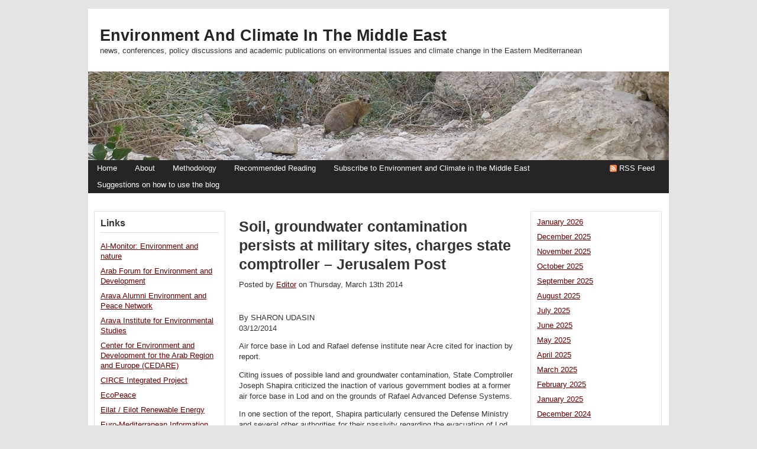

--- FILE ---
content_type: text/html; charset=UTF-8
request_url: https://mideastenvironment.apps01.yorku.ca/2014/03/soil-groundwater-contamination-persists-at-military-sites-charges-state-comptroller-jerusalem-post/
body_size: 12580
content:
<!DOCTYPE html PUBLIC "-//W3C//DTD XHTML 1.0 Transitional//EN" "http://www.w3.org/TR/xhtml1/DTD/xhtml1-transitional.dtd">
<html xmlns="http://www.w3.org/1999/xhtml">

<head>
<meta http-equiv="Content-Type" content="text/html; charset=UTF-8" />

<title>
Environment and Climate in the Middle East -   Soil, groundwater contamination persists at military sites, charges state comptroller &#8211; Jerusalem Post</title>

<link rel="stylesheet" href="https://mideastenvironment.apps01.yorku.ca/wp-content/themes/wpmu-dixi/style.css" type="text/css" media="screen" />
<link rel="stylesheet" href="https://mideastenvironment.apps01.yorku.ca/wp-content/themes/wpmu-dixi/global.css" type="text/css" media="screen" />

<!-- wp 2.8 comment style -->
<link rel="stylesheet" href="https://mideastenvironment.apps01.yorku.ca/wp-content/themes/wpmu-dixi/wp-comments.css" type="text/css" media="screen" />

<link rel="stylesheet" href="https://mideastenvironment.apps01.yorku.ca/wp-content/themes/wpmu-dixi/fonts.php" type="text/css" media="screen" />

<link rel="alternate" type="application/rss+xml" title="RSS 2.0" href="https://mideastenvironment.apps01.yorku.ca/feed/" />
<link rel="alternate" type="text/xml" title="RSS .92" href="https://mideastenvironment.apps01.yorku.ca/feed/rss/" />
<link rel="alternate" type="application/atom+xml" title="Atom 0.3" href="https://mideastenvironment.apps01.yorku.ca/feed/atom/" />
<link rel="pingback" href="https://mideastenvironment.apps01.yorku.ca/xmlrpc.php" />
<link rel="icon" href="https://mideastenvironment.apps01.yorku.ca/wp-content/themes/wpmu-dixi/favicon.ico" type="images/x-icon" />

<script src="https://mideastenvironment.apps01.yorku.ca/wp-content/themes/wpmu-dixi/js/drop_down.js" type="text/javascript"></script>
<script src="https://mideastenvironment.apps01.yorku.ca/wp-content/themes/wpmu-dixi/js/tabber.js" type="text/javascript"></script>

<meta name='robots' content='max-image-preview:large' />
<script type="text/javascript">
window._wpemojiSettings = {"baseUrl":"https:\/\/s.w.org\/images\/core\/emoji\/14.0.0\/72x72\/","ext":".png","svgUrl":"https:\/\/s.w.org\/images\/core\/emoji\/14.0.0\/svg\/","svgExt":".svg","source":{"concatemoji":"https:\/\/mideastenvironment.apps01.yorku.ca\/wp-includes\/js\/wp-emoji-release.min.js?ver=6.1.9"}};
/*! This file is auto-generated */
!function(e,a,t){var n,r,o,i=a.createElement("canvas"),p=i.getContext&&i.getContext("2d");function s(e,t){var a=String.fromCharCode,e=(p.clearRect(0,0,i.width,i.height),p.fillText(a.apply(this,e),0,0),i.toDataURL());return p.clearRect(0,0,i.width,i.height),p.fillText(a.apply(this,t),0,0),e===i.toDataURL()}function c(e){var t=a.createElement("script");t.src=e,t.defer=t.type="text/javascript",a.getElementsByTagName("head")[0].appendChild(t)}for(o=Array("flag","emoji"),t.supports={everything:!0,everythingExceptFlag:!0},r=0;r<o.length;r++)t.supports[o[r]]=function(e){if(p&&p.fillText)switch(p.textBaseline="top",p.font="600 32px Arial",e){case"flag":return s([127987,65039,8205,9895,65039],[127987,65039,8203,9895,65039])?!1:!s([55356,56826,55356,56819],[55356,56826,8203,55356,56819])&&!s([55356,57332,56128,56423,56128,56418,56128,56421,56128,56430,56128,56423,56128,56447],[55356,57332,8203,56128,56423,8203,56128,56418,8203,56128,56421,8203,56128,56430,8203,56128,56423,8203,56128,56447]);case"emoji":return!s([129777,127995,8205,129778,127999],[129777,127995,8203,129778,127999])}return!1}(o[r]),t.supports.everything=t.supports.everything&&t.supports[o[r]],"flag"!==o[r]&&(t.supports.everythingExceptFlag=t.supports.everythingExceptFlag&&t.supports[o[r]]);t.supports.everythingExceptFlag=t.supports.everythingExceptFlag&&!t.supports.flag,t.DOMReady=!1,t.readyCallback=function(){t.DOMReady=!0},t.supports.everything||(n=function(){t.readyCallback()},a.addEventListener?(a.addEventListener("DOMContentLoaded",n,!1),e.addEventListener("load",n,!1)):(e.attachEvent("onload",n),a.attachEvent("onreadystatechange",function(){"complete"===a.readyState&&t.readyCallback()})),(e=t.source||{}).concatemoji?c(e.concatemoji):e.wpemoji&&e.twemoji&&(c(e.twemoji),c(e.wpemoji)))}(window,document,window._wpemojiSettings);
</script>
<style type="text/css">
img.wp-smiley,
img.emoji {
	display: inline !important;
	border: none !important;
	box-shadow: none !important;
	height: 1em !important;
	width: 1em !important;
	margin: 0 0.07em !important;
	vertical-align: -0.1em !important;
	background: none !important;
	padding: 0 !important;
}
</style>
	<link rel='stylesheet' id='validate-engine-css-css' href='https://mideastenvironment.apps01.yorku.ca/wp-content/plugins/wysija-newsletters/css/validationEngine.jquery.css?ver=2.22' type='text/css' media='all' />
<link rel='stylesheet' id='wp-block-library-css' href='https://mideastenvironment.apps01.yorku.ca/wp-includes/css/dist/block-library/style.min.css?ver=6.1.9' type='text/css' media='all' />
<link rel='stylesheet' id='classic-theme-styles-css' href='https://mideastenvironment.apps01.yorku.ca/wp-includes/css/classic-themes.min.css?ver=1' type='text/css' media='all' />
<style id='global-styles-inline-css' type='text/css'>
body{--wp--preset--color--black: #000000;--wp--preset--color--cyan-bluish-gray: #abb8c3;--wp--preset--color--white: #ffffff;--wp--preset--color--pale-pink: #f78da7;--wp--preset--color--vivid-red: #cf2e2e;--wp--preset--color--luminous-vivid-orange: #ff6900;--wp--preset--color--luminous-vivid-amber: #fcb900;--wp--preset--color--light-green-cyan: #7bdcb5;--wp--preset--color--vivid-green-cyan: #00d084;--wp--preset--color--pale-cyan-blue: #8ed1fc;--wp--preset--color--vivid-cyan-blue: #0693e3;--wp--preset--color--vivid-purple: #9b51e0;--wp--preset--gradient--vivid-cyan-blue-to-vivid-purple: linear-gradient(135deg,rgba(6,147,227,1) 0%,rgb(155,81,224) 100%);--wp--preset--gradient--light-green-cyan-to-vivid-green-cyan: linear-gradient(135deg,rgb(122,220,180) 0%,rgb(0,208,130) 100%);--wp--preset--gradient--luminous-vivid-amber-to-luminous-vivid-orange: linear-gradient(135deg,rgba(252,185,0,1) 0%,rgba(255,105,0,1) 100%);--wp--preset--gradient--luminous-vivid-orange-to-vivid-red: linear-gradient(135deg,rgba(255,105,0,1) 0%,rgb(207,46,46) 100%);--wp--preset--gradient--very-light-gray-to-cyan-bluish-gray: linear-gradient(135deg,rgb(238,238,238) 0%,rgb(169,184,195) 100%);--wp--preset--gradient--cool-to-warm-spectrum: linear-gradient(135deg,rgb(74,234,220) 0%,rgb(151,120,209) 20%,rgb(207,42,186) 40%,rgb(238,44,130) 60%,rgb(251,105,98) 80%,rgb(254,248,76) 100%);--wp--preset--gradient--blush-light-purple: linear-gradient(135deg,rgb(255,206,236) 0%,rgb(152,150,240) 100%);--wp--preset--gradient--blush-bordeaux: linear-gradient(135deg,rgb(254,205,165) 0%,rgb(254,45,45) 50%,rgb(107,0,62) 100%);--wp--preset--gradient--luminous-dusk: linear-gradient(135deg,rgb(255,203,112) 0%,rgb(199,81,192) 50%,rgb(65,88,208) 100%);--wp--preset--gradient--pale-ocean: linear-gradient(135deg,rgb(255,245,203) 0%,rgb(182,227,212) 50%,rgb(51,167,181) 100%);--wp--preset--gradient--electric-grass: linear-gradient(135deg,rgb(202,248,128) 0%,rgb(113,206,126) 100%);--wp--preset--gradient--midnight: linear-gradient(135deg,rgb(2,3,129) 0%,rgb(40,116,252) 100%);--wp--preset--duotone--dark-grayscale: url('#wp-duotone-dark-grayscale');--wp--preset--duotone--grayscale: url('#wp-duotone-grayscale');--wp--preset--duotone--purple-yellow: url('#wp-duotone-purple-yellow');--wp--preset--duotone--blue-red: url('#wp-duotone-blue-red');--wp--preset--duotone--midnight: url('#wp-duotone-midnight');--wp--preset--duotone--magenta-yellow: url('#wp-duotone-magenta-yellow');--wp--preset--duotone--purple-green: url('#wp-duotone-purple-green');--wp--preset--duotone--blue-orange: url('#wp-duotone-blue-orange');--wp--preset--font-size--small: 13px;--wp--preset--font-size--medium: 20px;--wp--preset--font-size--large: 36px;--wp--preset--font-size--x-large: 42px;--wp--preset--spacing--20: 0.44rem;--wp--preset--spacing--30: 0.67rem;--wp--preset--spacing--40: 1rem;--wp--preset--spacing--50: 1.5rem;--wp--preset--spacing--60: 2.25rem;--wp--preset--spacing--70: 3.38rem;--wp--preset--spacing--80: 5.06rem;}:where(.is-layout-flex){gap: 0.5em;}body .is-layout-flow > .alignleft{float: left;margin-inline-start: 0;margin-inline-end: 2em;}body .is-layout-flow > .alignright{float: right;margin-inline-start: 2em;margin-inline-end: 0;}body .is-layout-flow > .aligncenter{margin-left: auto !important;margin-right: auto !important;}body .is-layout-constrained > .alignleft{float: left;margin-inline-start: 0;margin-inline-end: 2em;}body .is-layout-constrained > .alignright{float: right;margin-inline-start: 2em;margin-inline-end: 0;}body .is-layout-constrained > .aligncenter{margin-left: auto !important;margin-right: auto !important;}body .is-layout-constrained > :where(:not(.alignleft):not(.alignright):not(.alignfull)){max-width: var(--wp--style--global--content-size);margin-left: auto !important;margin-right: auto !important;}body .is-layout-constrained > .alignwide{max-width: var(--wp--style--global--wide-size);}body .is-layout-flex{display: flex;}body .is-layout-flex{flex-wrap: wrap;align-items: center;}body .is-layout-flex > *{margin: 0;}:where(.wp-block-columns.is-layout-flex){gap: 2em;}.has-black-color{color: var(--wp--preset--color--black) !important;}.has-cyan-bluish-gray-color{color: var(--wp--preset--color--cyan-bluish-gray) !important;}.has-white-color{color: var(--wp--preset--color--white) !important;}.has-pale-pink-color{color: var(--wp--preset--color--pale-pink) !important;}.has-vivid-red-color{color: var(--wp--preset--color--vivid-red) !important;}.has-luminous-vivid-orange-color{color: var(--wp--preset--color--luminous-vivid-orange) !important;}.has-luminous-vivid-amber-color{color: var(--wp--preset--color--luminous-vivid-amber) !important;}.has-light-green-cyan-color{color: var(--wp--preset--color--light-green-cyan) !important;}.has-vivid-green-cyan-color{color: var(--wp--preset--color--vivid-green-cyan) !important;}.has-pale-cyan-blue-color{color: var(--wp--preset--color--pale-cyan-blue) !important;}.has-vivid-cyan-blue-color{color: var(--wp--preset--color--vivid-cyan-blue) !important;}.has-vivid-purple-color{color: var(--wp--preset--color--vivid-purple) !important;}.has-black-background-color{background-color: var(--wp--preset--color--black) !important;}.has-cyan-bluish-gray-background-color{background-color: var(--wp--preset--color--cyan-bluish-gray) !important;}.has-white-background-color{background-color: var(--wp--preset--color--white) !important;}.has-pale-pink-background-color{background-color: var(--wp--preset--color--pale-pink) !important;}.has-vivid-red-background-color{background-color: var(--wp--preset--color--vivid-red) !important;}.has-luminous-vivid-orange-background-color{background-color: var(--wp--preset--color--luminous-vivid-orange) !important;}.has-luminous-vivid-amber-background-color{background-color: var(--wp--preset--color--luminous-vivid-amber) !important;}.has-light-green-cyan-background-color{background-color: var(--wp--preset--color--light-green-cyan) !important;}.has-vivid-green-cyan-background-color{background-color: var(--wp--preset--color--vivid-green-cyan) !important;}.has-pale-cyan-blue-background-color{background-color: var(--wp--preset--color--pale-cyan-blue) !important;}.has-vivid-cyan-blue-background-color{background-color: var(--wp--preset--color--vivid-cyan-blue) !important;}.has-vivid-purple-background-color{background-color: var(--wp--preset--color--vivid-purple) !important;}.has-black-border-color{border-color: var(--wp--preset--color--black) !important;}.has-cyan-bluish-gray-border-color{border-color: var(--wp--preset--color--cyan-bluish-gray) !important;}.has-white-border-color{border-color: var(--wp--preset--color--white) !important;}.has-pale-pink-border-color{border-color: var(--wp--preset--color--pale-pink) !important;}.has-vivid-red-border-color{border-color: var(--wp--preset--color--vivid-red) !important;}.has-luminous-vivid-orange-border-color{border-color: var(--wp--preset--color--luminous-vivid-orange) !important;}.has-luminous-vivid-amber-border-color{border-color: var(--wp--preset--color--luminous-vivid-amber) !important;}.has-light-green-cyan-border-color{border-color: var(--wp--preset--color--light-green-cyan) !important;}.has-vivid-green-cyan-border-color{border-color: var(--wp--preset--color--vivid-green-cyan) !important;}.has-pale-cyan-blue-border-color{border-color: var(--wp--preset--color--pale-cyan-blue) !important;}.has-vivid-cyan-blue-border-color{border-color: var(--wp--preset--color--vivid-cyan-blue) !important;}.has-vivid-purple-border-color{border-color: var(--wp--preset--color--vivid-purple) !important;}.has-vivid-cyan-blue-to-vivid-purple-gradient-background{background: var(--wp--preset--gradient--vivid-cyan-blue-to-vivid-purple) !important;}.has-light-green-cyan-to-vivid-green-cyan-gradient-background{background: var(--wp--preset--gradient--light-green-cyan-to-vivid-green-cyan) !important;}.has-luminous-vivid-amber-to-luminous-vivid-orange-gradient-background{background: var(--wp--preset--gradient--luminous-vivid-amber-to-luminous-vivid-orange) !important;}.has-luminous-vivid-orange-to-vivid-red-gradient-background{background: var(--wp--preset--gradient--luminous-vivid-orange-to-vivid-red) !important;}.has-very-light-gray-to-cyan-bluish-gray-gradient-background{background: var(--wp--preset--gradient--very-light-gray-to-cyan-bluish-gray) !important;}.has-cool-to-warm-spectrum-gradient-background{background: var(--wp--preset--gradient--cool-to-warm-spectrum) !important;}.has-blush-light-purple-gradient-background{background: var(--wp--preset--gradient--blush-light-purple) !important;}.has-blush-bordeaux-gradient-background{background: var(--wp--preset--gradient--blush-bordeaux) !important;}.has-luminous-dusk-gradient-background{background: var(--wp--preset--gradient--luminous-dusk) !important;}.has-pale-ocean-gradient-background{background: var(--wp--preset--gradient--pale-ocean) !important;}.has-electric-grass-gradient-background{background: var(--wp--preset--gradient--electric-grass) !important;}.has-midnight-gradient-background{background: var(--wp--preset--gradient--midnight) !important;}.has-small-font-size{font-size: var(--wp--preset--font-size--small) !important;}.has-medium-font-size{font-size: var(--wp--preset--font-size--medium) !important;}.has-large-font-size{font-size: var(--wp--preset--font-size--large) !important;}.has-x-large-font-size{font-size: var(--wp--preset--font-size--x-large) !important;}
.wp-block-navigation a:where(:not(.wp-element-button)){color: inherit;}
:where(.wp-block-columns.is-layout-flex){gap: 2em;}
.wp-block-pullquote{font-size: 1.5em;line-height: 1.6;}
</style>
<link rel="https://api.w.org/" href="https://mideastenvironment.apps01.yorku.ca/wp-json/" /><link rel="alternate" type="application/json" href="https://mideastenvironment.apps01.yorku.ca/wp-json/wp/v2/posts/8113" /><link rel="EditURI" type="application/rsd+xml" title="RSD" href="https://mideastenvironment.apps01.yorku.ca/xmlrpc.php?rsd" />
<link rel="wlwmanifest" type="application/wlwmanifest+xml" href="https://mideastenvironment.apps01.yorku.ca/wp-includes/wlwmanifest.xml" />
<link rel="canonical" href="https://mideastenvironment.apps01.yorku.ca/2014/03/soil-groundwater-contamination-persists-at-military-sites-charges-state-comptroller-jerusalem-post/" />
<link rel='shortlink' href='https://mideastenvironment.apps01.yorku.ca/?p=8113' />
<link rel="alternate" type="application/json+oembed" href="https://mideastenvironment.apps01.yorku.ca/wp-json/oembed/1.0/embed?url=https%3A%2F%2Fmideastenvironment.apps01.yorku.ca%2F2014%2F03%2Fsoil-groundwater-contamination-persists-at-military-sites-charges-state-comptroller-jerusalem-post%2F" />
<link rel="alternate" type="text/xml+oembed" href="https://mideastenvironment.apps01.yorku.ca/wp-json/oembed/1.0/embed?url=https%3A%2F%2Fmideastenvironment.apps01.yorku.ca%2F2014%2F03%2Fsoil-groundwater-contamination-persists-at-military-sites-charges-state-comptroller-jerusalem-post%2F&#038;format=xml" />
		<style type="text/css" id="wp-custom-css">
			.sfw-commentlist {
    clear: both !important;
    list-style-image: none;
    list-style-p				osition: outside;
    list-style-type: none;
    margin-bottom: 0;
    margin-left: auto;
    margin-right: auto;
    margin-top: 0;
    width: 68.9%;
}		</style>
		
</head>

<body>
<div id="wrapper">
<div id="container">



<div id="top-header">
<h1><a href="http://mideastenvironment.apps01.yorku.ca">Environment and Climate in the Middle East</a></h1>
<p>news, conferences, policy discussions and academic publications on environmental issues and climate change in the Eastern Mediterranean</p>
</div>
<div id="custom-img-header"><img src="https://mideastenvironment.apps01.yorku.ca/wp-content/uploads/2010/03/cropped-DSCN1046.jpg" alt="Environment and Climate in the Middle East" /></div>


<div id="navigation">
<ul id="nav">
<li><a href="https://mideastenvironment.apps01.yorku.ca" title="Home">Home</a></li>
<li class="page_item page-item-2 page_item_has_children"><a href="https://mideastenvironment.apps01.yorku.ca/about/">About</a>
<ul class='children'>
	<li class="page_item page-item-81"><a href="https://mideastenvironment.apps01.yorku.ca/about/contact-us/">Contact Us</a></li>
	<li class="page_item page-item-102"><a href="https://mideastenvironment.apps01.yorku.ca/about/how-this-blog-came-to-be/">How this blog came to be</a></li>
	<li class="page_item page-item-137"><a href="https://mideastenvironment.apps01.yorku.ca/about/the-mideastenvironet-listserve/">the MIDEASTENVIRONET listserve</a></li>
</ul>
</li>
<li class="page_item page-item-62"><a href="https://mideastenvironment.apps01.yorku.ca/methodology/">Methodology</a></li>
<li class="page_item page-item-59 page_item_has_children"><a href="https://mideastenvironment.apps01.yorku.ca/bibliography/">Recommended Reading</a>
<ul class='children'>
	<li class="page_item page-item-172"><a href="https://mideastenvironment.apps01.yorku.ca/bibliography/the-ecological-climate-change-challenge-in-the-eastern-mediterranean/">Ecology and Climate Change Challenge in the Eastern Mediterranean</a></li>
	<li class="page_item page-item-178"><a href="https://mideastenvironment.apps01.yorku.ca/bibliography/environmental-peacebuilding-conflict-and-security-in-the-eastern-mediterranean/">Environmental peacebuilding, conflict, and security in the Eastern Mediterranean</a></li>
	<li class="page_item page-item-158"><a href="https://mideastenvironment.apps01.yorku.ca/bibliography/environmental-peacebuilding/">Environmental Peacebuilding, Security and Conflcit</a></li>
	<li class="page_item page-item-181"><a href="https://mideastenvironment.apps01.yorku.ca/bibliography/faith-communities-and-ecology/">Faith Communities and Ecology, with a note on religious peacebuilding</a></li>
	<li class="page_item page-item-99"><a href="https://mideastenvironment.apps01.yorku.ca/bibliography/peacebuilding-and-conflict-resolution/">Peacebuilding and conflict resolution</a></li>
	<li class="page_item page-item-363"><a href="https://mideastenvironment.apps01.yorku.ca/bibliography/peacebuilding-and-conflict-resolution-in-the-middle-east/">Peacebuilding and Conflict Resolution in the Middle East</a></li>
</ul>
</li>
<li class="page_item page-item-18126"><a href="https://mideastenvironment.apps01.yorku.ca/confirming-subscribers-to-environment-and-climate-in-the-middle-east/">Subscribe to Environment and Climate in the Middle East</a></li>
<li class="page_item page-item-64"><a href="https://mideastenvironment.apps01.yorku.ca/suggestions-on-how-to-use-the-blog/">Suggestions on how to use the blog</a></li>
</ul>
<div class="rss-feeds"><a href="https://mideastenvironment.apps01.yorku.ca/feed/">RSS Feed</a></div>
</div>


<div id="content">
<div id="post-entry">

<div id="blog-content">





<div class="post-8113 post type-post status-publish format-standard hentry category-uncategorized" id="post-8113">

<h1 class="post-title">Soil, groundwater contamination persists at military sites, charges state comptroller &#8211; Jerusalem Post</h1>

<div class="post-author">Posted by&nbsp;<a href="https://mideastenvironment.apps01.yorku.ca/author/admin/" title="Posts by Editor" rel="author">Editor</a>&nbsp;on&nbsp;Thursday, March 13th 2014&nbsp;&nbsp;&nbsp;&nbsp;&nbsp;</div>

<div class="post-content">
<p> By SHARON UDASIN<br />
03/12/2014 </p>
<p>Air force base in Lod and Rafael defense institute near Acre cited for inaction by report.</p>
<p>Citing issues of possible land and groundwater contamination, State Comptroller Joseph Shapira criticized the inaction of various government bodies at a former air force base in Lod and on the grounds of Rafael Advanced Defense Systems.</p>
<p>In one section of the report, Shapira particularly censured the Defense Ministry and several other authorities for their passivity regarding the evacuation of Lod Air Force Base 27. Following a government-mandated evacuation of the base in December 2009, the Defense Ministry failed to swiftly clean the contaminated soil, remove infrastructure and return the land to the Israel Lands Authority – causing undue environmental harm and wasting money, Shapira argued.</p>
<p>Another portion of the report examined decades of probable groundwater and soil pollution at the David Institute of Rafael Advanced Defense Systems in the North. Shapira argued that explosives and other materials the institute produced had likely seeped into the soil, rendering the groundwater undrinkable yet eliciting insufficient response from the company and relevant authorities.</p>
<p>Lod Air Force Base 27 was on land with strategic importance to the Airports Authority and Israel Aerospace Industries, both of which intend to expand there, according to the report.</p>
<p>In 2002, the government tasked the Defense Ministry with evacuating the 150-hectare space and returning the land clean to the ILA afterwards. By December 2008, the Defense Ministry, with additional funds from the Finance Ministry, acted upon this order and began evacuating the base, the state comptroller said.</p>
<p>The evacuation was complete in the end of December 2009, yet by the time of the audit – which concluded after 10 months in March 2013 – the Defense Ministry still had not cleaned the contaminated lands or transferred them to the ILA, the report said.</p>
<p>In addition to faulting the Defense Ministry as a whole, the state comptroller criticized the IDF’s division for logistics and property operations with regards to cleaning the contaminated soil and removing the infrastructure. In addition, the report blamed the ILA itself for not acting decisively enough in hastening the ministry’s evacuation and cleaning process.</p>
<p>The years of delay have increased financial costs to the state, due to the ongoing environmental damages and the possible spread of contamination into the groundwater, the report said.</p>
<p>In response, the Defense Ministry stressed it had acted and continued to act toward returning the land to the ILA, meanwhile “investing great resources in the evacuation and cleaning, including proper ecological treatment of asbestos hazards.”</p>
<p>The ministry claimed, however, that the ILA signed an deal to transfer lands to the Airports Authority without coordination with defense bodies.</p>
<p>“Accordingly, everything involving with the future treatment of land allocated to the Airports Authority is not the responsibility of the defense system,” the Defense Ministry said.</p>
<p>Meanwhile, with respect to the Israel Aerospace Industries land allocation, the Defense Ministry said it had conducted extensive cleaning work in collaboration with Home Front Command, the air force and private contractors.</p>
<p>Farther north, at Rafael Advanced Defense Systems’s David Institute between Kiryat Motzkin and Acre, Shapira slammed relevant parties for contributing to environmental degradation.</p>
<p>In the 1970s, Mekorot National Water Company drilled wells in the David Institute area to acquire about 1.6 million cubic meters of groundwater annually – a quantity that gradually decreased, until Mekorot closed the wells in the 1990s, the report said. According to Mekorot, the wells were closed due to the presence of impurities in the groundwater and an inability to access the wells, yet Rafael attributed these closures to the water’s high salinity and drill malfunctions.</p>
<p>As of the completion of the state comptroller audit that took place from November 2011 through June 2013, Mekorot claimed the Israeli water sector had accrued up to 2.8 million cubic meters in water losses at this site.</p>
<p>Adhering to the demands of the Environmental Protection Ministry, Rafael completed a survey of the David Institute in September 2012, which demonstrated that the materials used by Rafael have “high potential” of being present as soil and groundwater contaminants, the state comptroller said. Yet responses from Rafael in August 2013 claimed that the company had “only partial contributions” to the presence of groundwater contaminants, the report said.</p>
<p>Although the scope of the environmental damage has yet to be fully determined, Shapira demanded the Environmental Protection Ministry and the Water Authority act decisively in conducting investigations and removing impurities as necessary.</p>
<p>But the state comptroller maintained that the ultimate body responsible for reporting on and addressing pollution levels in the area remained the company itself.</p>
<p>“It was expected that Rafael would initiate the required activities for checking potential soil and groundwater contamination resulting from its activities at the David Institute, in coordination with the government bodies responsible for the subject and for approvals, even in the absence of adequate enforcement activity over the years,” Shapira wrote.</p>
<p>Regarding the Rafael site, the Defense Ministry confirmed that it had already granted necessary security approvals for environmental tests to occur at the site.</p>
<p>For its part, Rafael stressed that the company had conducted many pollution tests over the years and had engaged in treatment operations in coordination with the relevant authorities.</p>
<p>“It is important to note that to the best of our knowledge, none of the published findings constitute a risk to the general public,” a statement from the company said.</p>
<p>Adding that issues of environment are integral parts of the Rafael’s operations, the company said that it complies with international standards and “will continue to do all that it takes to meet the necessary requirements of relevant bodies and authorities.”<br />
http://www.jpost.com/Enviro-Tech/Soil-groundwater-contamination-persists-at-military-sites-charges-state-comptroller-345197</p>
</div>

<div class="post-category">Categorized in <a href="https://mideastenvironment.apps01.yorku.ca/category/uncategorized/" rel="category tag">Uncategorized</a></div>
<div class="post-tag"></div>





<div class="post-mail">
<ul>


<li class="myemail"><a href="mailto:your@friend.com?subject=check this post - Soil, groundwater contamination persists at military sites, charges state comptroller &#8211; Jerusalem Post&amp;body=https://mideastenvironment.apps01.yorku.ca/2014/03/soil-groundwater-contamination-persists-at-military-sites-charges-state-comptroller-jerusalem-post/ " rel="nofollow">Email to friend</a></li>
<li class="myblogit"><a href="https://mideastenvironment.apps01.yorku.ca/2014/03/soil-groundwater-contamination-persists-at-military-sites-charges-state-comptroller-jerusalem-post/trackback/">Blog it</a></li>
<li class="myupdate"><a href="https://mideastenvironment.apps01.yorku.ca/feed/">Stay updated</a></li>

</ul>
</div>
</div>




<!-- You can start editing here. -->
<div id="commentpost">


<!-- If comments are closed. -->
<h2 id="post-header">Sorry, the comment form is closed at this time.</h2>





</div>



<div id="post-navigator-single">
<div class="alignleft">&laquo; <a href="https://mideastenvironment.apps01.yorku.ca/2014/03/planners-limit-high-rise-construction-in-israels-south-haaretz/" rel="prev">Planners limit high-rise construction in Israel&#8217;s south &#8211; Haaretz</a></div>
<div class="alignright"><a href="https://mideastenvironment.apps01.yorku.ca/2014/03/environmental-peacemaking-foeme-march-2014/" rel="next">Environmental Peacemaking &#8211; FOEME March 2014</a> &raquo;</div>
</div>



</div>


<div id="right-sidebar">







<ul class="list">


<li id="block-14" class="widget widget_block widget_archive"><ul class=" wp-block-archives-list wp-block-archives">	<li><a href='https://mideastenvironment.apps01.yorku.ca/2026/01/'>January 2026</a></li>
	<li><a href='https://mideastenvironment.apps01.yorku.ca/2025/12/'>December 2025</a></li>
	<li><a href='https://mideastenvironment.apps01.yorku.ca/2025/11/'>November 2025</a></li>
	<li><a href='https://mideastenvironment.apps01.yorku.ca/2025/10/'>October 2025</a></li>
	<li><a href='https://mideastenvironment.apps01.yorku.ca/2025/09/'>September 2025</a></li>
	<li><a href='https://mideastenvironment.apps01.yorku.ca/2025/08/'>August 2025</a></li>
	<li><a href='https://mideastenvironment.apps01.yorku.ca/2025/07/'>July 2025</a></li>
	<li><a href='https://mideastenvironment.apps01.yorku.ca/2025/06/'>June 2025</a></li>
	<li><a href='https://mideastenvironment.apps01.yorku.ca/2025/05/'>May 2025</a></li>
	<li><a href='https://mideastenvironment.apps01.yorku.ca/2025/04/'>April 2025</a></li>
	<li><a href='https://mideastenvironment.apps01.yorku.ca/2025/03/'>March 2025</a></li>
	<li><a href='https://mideastenvironment.apps01.yorku.ca/2025/02/'>February 2025</a></li>
	<li><a href='https://mideastenvironment.apps01.yorku.ca/2025/01/'>January 2025</a></li>
	<li><a href='https://mideastenvironment.apps01.yorku.ca/2024/12/'>December 2024</a></li>
	<li><a href='https://mideastenvironment.apps01.yorku.ca/2024/11/'>November 2024</a></li>
	<li><a href='https://mideastenvironment.apps01.yorku.ca/2024/10/'>October 2024</a></li>
	<li><a href='https://mideastenvironment.apps01.yorku.ca/2024/09/'>September 2024</a></li>
	<li><a href='https://mideastenvironment.apps01.yorku.ca/2024/08/'>August 2024</a></li>
	<li><a href='https://mideastenvironment.apps01.yorku.ca/2024/07/'>July 2024</a></li>
	<li><a href='https://mideastenvironment.apps01.yorku.ca/2024/06/'>June 2024</a></li>
	<li><a href='https://mideastenvironment.apps01.yorku.ca/2024/05/'>May 2024</a></li>
	<li><a href='https://mideastenvironment.apps01.yorku.ca/2024/04/'>April 2024</a></li>
	<li><a href='https://mideastenvironment.apps01.yorku.ca/2024/03/'>March 2024</a></li>
	<li><a href='https://mideastenvironment.apps01.yorku.ca/2024/02/'>February 2024</a></li>
	<li><a href='https://mideastenvironment.apps01.yorku.ca/2024/01/'>January 2024</a></li>
	<li><a href='https://mideastenvironment.apps01.yorku.ca/2023/12/'>December 2023</a></li>
	<li><a href='https://mideastenvironment.apps01.yorku.ca/2023/11/'>November 2023</a></li>
	<li><a href='https://mideastenvironment.apps01.yorku.ca/2023/10/'>October 2023</a></li>
	<li><a href='https://mideastenvironment.apps01.yorku.ca/2023/09/'>September 2023</a></li>
	<li><a href='https://mideastenvironment.apps01.yorku.ca/2023/08/'>August 2023</a></li>
	<li><a href='https://mideastenvironment.apps01.yorku.ca/2023/07/'>July 2023</a></li>
	<li><a href='https://mideastenvironment.apps01.yorku.ca/2023/06/'>June 2023</a></li>
	<li><a href='https://mideastenvironment.apps01.yorku.ca/2023/05/'>May 2023</a></li>
	<li><a href='https://mideastenvironment.apps01.yorku.ca/2023/04/'>April 2023</a></li>
	<li><a href='https://mideastenvironment.apps01.yorku.ca/2023/03/'>March 2023</a></li>
	<li><a href='https://mideastenvironment.apps01.yorku.ca/2023/02/'>February 2023</a></li>
	<li><a href='https://mideastenvironment.apps01.yorku.ca/2023/01/'>January 2023</a></li>
	<li><a href='https://mideastenvironment.apps01.yorku.ca/2022/12/'>December 2022</a></li>
	<li><a href='https://mideastenvironment.apps01.yorku.ca/2022/11/'>November 2022</a></li>
	<li><a href='https://mideastenvironment.apps01.yorku.ca/2022/10/'>October 2022</a></li>
	<li><a href='https://mideastenvironment.apps01.yorku.ca/2022/09/'>September 2022</a></li>
	<li><a href='https://mideastenvironment.apps01.yorku.ca/2022/08/'>August 2022</a></li>
	<li><a href='https://mideastenvironment.apps01.yorku.ca/2022/07/'>July 2022</a></li>
	<li><a href='https://mideastenvironment.apps01.yorku.ca/2022/06/'>June 2022</a></li>
	<li><a href='https://mideastenvironment.apps01.yorku.ca/2022/05/'>May 2022</a></li>
	<li><a href='https://mideastenvironment.apps01.yorku.ca/2022/04/'>April 2022</a></li>
	<li><a href='https://mideastenvironment.apps01.yorku.ca/2022/03/'>March 2022</a></li>
	<li><a href='https://mideastenvironment.apps01.yorku.ca/2022/02/'>February 2022</a></li>
	<li><a href='https://mideastenvironment.apps01.yorku.ca/2022/01/'>January 2022</a></li>
	<li><a href='https://mideastenvironment.apps01.yorku.ca/2021/12/'>December 2021</a></li>
	<li><a href='https://mideastenvironment.apps01.yorku.ca/2021/11/'>November 2021</a></li>
	<li><a href='https://mideastenvironment.apps01.yorku.ca/2021/10/'>October 2021</a></li>
	<li><a href='https://mideastenvironment.apps01.yorku.ca/2021/09/'>September 2021</a></li>
	<li><a href='https://mideastenvironment.apps01.yorku.ca/2021/08/'>August 2021</a></li>
	<li><a href='https://mideastenvironment.apps01.yorku.ca/2021/07/'>July 2021</a></li>
	<li><a href='https://mideastenvironment.apps01.yorku.ca/2021/06/'>June 2021</a></li>
	<li><a href='https://mideastenvironment.apps01.yorku.ca/2021/05/'>May 2021</a></li>
	<li><a href='https://mideastenvironment.apps01.yorku.ca/2021/04/'>April 2021</a></li>
	<li><a href='https://mideastenvironment.apps01.yorku.ca/2021/03/'>March 2021</a></li>
	<li><a href='https://mideastenvironment.apps01.yorku.ca/2021/02/'>February 2021</a></li>
	<li><a href='https://mideastenvironment.apps01.yorku.ca/2021/01/'>January 2021</a></li>
	<li><a href='https://mideastenvironment.apps01.yorku.ca/2020/12/'>December 2020</a></li>
	<li><a href='https://mideastenvironment.apps01.yorku.ca/2020/11/'>November 2020</a></li>
	<li><a href='https://mideastenvironment.apps01.yorku.ca/2020/10/'>October 2020</a></li>
	<li><a href='https://mideastenvironment.apps01.yorku.ca/2020/09/'>September 2020</a></li>
	<li><a href='https://mideastenvironment.apps01.yorku.ca/2020/08/'>August 2020</a></li>
	<li><a href='https://mideastenvironment.apps01.yorku.ca/2020/07/'>July 2020</a></li>
	<li><a href='https://mideastenvironment.apps01.yorku.ca/2020/06/'>June 2020</a></li>
	<li><a href='https://mideastenvironment.apps01.yorku.ca/2020/05/'>May 2020</a></li>
	<li><a href='https://mideastenvironment.apps01.yorku.ca/2020/04/'>April 2020</a></li>
	<li><a href='https://mideastenvironment.apps01.yorku.ca/2020/03/'>March 2020</a></li>
	<li><a href='https://mideastenvironment.apps01.yorku.ca/2020/02/'>February 2020</a></li>
	<li><a href='https://mideastenvironment.apps01.yorku.ca/2020/01/'>January 2020</a></li>
	<li><a href='https://mideastenvironment.apps01.yorku.ca/2019/12/'>December 2019</a></li>
	<li><a href='https://mideastenvironment.apps01.yorku.ca/2019/11/'>November 2019</a></li>
	<li><a href='https://mideastenvironment.apps01.yorku.ca/2019/10/'>October 2019</a></li>
	<li><a href='https://mideastenvironment.apps01.yorku.ca/2019/09/'>September 2019</a></li>
	<li><a href='https://mideastenvironment.apps01.yorku.ca/2019/08/'>August 2019</a></li>
	<li><a href='https://mideastenvironment.apps01.yorku.ca/2019/07/'>July 2019</a></li>
	<li><a href='https://mideastenvironment.apps01.yorku.ca/2019/06/'>June 2019</a></li>
	<li><a href='https://mideastenvironment.apps01.yorku.ca/2019/05/'>May 2019</a></li>
	<li><a href='https://mideastenvironment.apps01.yorku.ca/2019/04/'>April 2019</a></li>
	<li><a href='https://mideastenvironment.apps01.yorku.ca/2019/03/'>March 2019</a></li>
	<li><a href='https://mideastenvironment.apps01.yorku.ca/2019/02/'>February 2019</a></li>
	<li><a href='https://mideastenvironment.apps01.yorku.ca/2019/01/'>January 2019</a></li>
	<li><a href='https://mideastenvironment.apps01.yorku.ca/2018/12/'>December 2018</a></li>
	<li><a href='https://mideastenvironment.apps01.yorku.ca/2018/11/'>November 2018</a></li>
	<li><a href='https://mideastenvironment.apps01.yorku.ca/2018/10/'>October 2018</a></li>
	<li><a href='https://mideastenvironment.apps01.yorku.ca/2018/09/'>September 2018</a></li>
	<li><a href='https://mideastenvironment.apps01.yorku.ca/2018/08/'>August 2018</a></li>
	<li><a href='https://mideastenvironment.apps01.yorku.ca/2018/07/'>July 2018</a></li>
	<li><a href='https://mideastenvironment.apps01.yorku.ca/2018/06/'>June 2018</a></li>
	<li><a href='https://mideastenvironment.apps01.yorku.ca/2018/05/'>May 2018</a></li>
	<li><a href='https://mideastenvironment.apps01.yorku.ca/2018/04/'>April 2018</a></li>
	<li><a href='https://mideastenvironment.apps01.yorku.ca/2018/03/'>March 2018</a></li>
	<li><a href='https://mideastenvironment.apps01.yorku.ca/2018/02/'>February 2018</a></li>
	<li><a href='https://mideastenvironment.apps01.yorku.ca/2018/01/'>January 2018</a></li>
	<li><a href='https://mideastenvironment.apps01.yorku.ca/2017/12/'>December 2017</a></li>
	<li><a href='https://mideastenvironment.apps01.yorku.ca/2017/11/'>November 2017</a></li>
	<li><a href='https://mideastenvironment.apps01.yorku.ca/2017/10/'>October 2017</a></li>
	<li><a href='https://mideastenvironment.apps01.yorku.ca/2017/09/'>September 2017</a></li>
	<li><a href='https://mideastenvironment.apps01.yorku.ca/2017/08/'>August 2017</a></li>
	<li><a href='https://mideastenvironment.apps01.yorku.ca/2017/07/'>July 2017</a></li>
	<li><a href='https://mideastenvironment.apps01.yorku.ca/2017/06/'>June 2017</a></li>
	<li><a href='https://mideastenvironment.apps01.yorku.ca/2017/05/'>May 2017</a></li>
	<li><a href='https://mideastenvironment.apps01.yorku.ca/2017/04/'>April 2017</a></li>
	<li><a href='https://mideastenvironment.apps01.yorku.ca/2017/03/'>March 2017</a></li>
	<li><a href='https://mideastenvironment.apps01.yorku.ca/2017/02/'>February 2017</a></li>
	<li><a href='https://mideastenvironment.apps01.yorku.ca/2017/01/'>January 2017</a></li>
	<li><a href='https://mideastenvironment.apps01.yorku.ca/2016/12/'>December 2016</a></li>
	<li><a href='https://mideastenvironment.apps01.yorku.ca/2016/11/'>November 2016</a></li>
	<li><a href='https://mideastenvironment.apps01.yorku.ca/2016/10/'>October 2016</a></li>
	<li><a href='https://mideastenvironment.apps01.yorku.ca/2016/09/'>September 2016</a></li>
	<li><a href='https://mideastenvironment.apps01.yorku.ca/2016/08/'>August 2016</a></li>
	<li><a href='https://mideastenvironment.apps01.yorku.ca/2016/07/'>July 2016</a></li>
	<li><a href='https://mideastenvironment.apps01.yorku.ca/2016/06/'>June 2016</a></li>
	<li><a href='https://mideastenvironment.apps01.yorku.ca/2016/05/'>May 2016</a></li>
	<li><a href='https://mideastenvironment.apps01.yorku.ca/2016/04/'>April 2016</a></li>
	<li><a href='https://mideastenvironment.apps01.yorku.ca/2016/03/'>March 2016</a></li>
	<li><a href='https://mideastenvironment.apps01.yorku.ca/2016/02/'>February 2016</a></li>
	<li><a href='https://mideastenvironment.apps01.yorku.ca/2016/01/'>January 2016</a></li>
	<li><a href='https://mideastenvironment.apps01.yorku.ca/2015/12/'>December 2015</a></li>
	<li><a href='https://mideastenvironment.apps01.yorku.ca/2015/11/'>November 2015</a></li>
	<li><a href='https://mideastenvironment.apps01.yorku.ca/2015/10/'>October 2015</a></li>
	<li><a href='https://mideastenvironment.apps01.yorku.ca/2015/09/'>September 2015</a></li>
	<li><a href='https://mideastenvironment.apps01.yorku.ca/2015/08/'>August 2015</a></li>
	<li><a href='https://mideastenvironment.apps01.yorku.ca/2015/07/'>July 2015</a></li>
	<li><a href='https://mideastenvironment.apps01.yorku.ca/2015/06/'>June 2015</a></li>
	<li><a href='https://mideastenvironment.apps01.yorku.ca/2015/05/'>May 2015</a></li>
	<li><a href='https://mideastenvironment.apps01.yorku.ca/2015/04/'>April 2015</a></li>
	<li><a href='https://mideastenvironment.apps01.yorku.ca/2015/03/'>March 2015</a></li>
	<li><a href='https://mideastenvironment.apps01.yorku.ca/2015/02/'>February 2015</a></li>
	<li><a href='https://mideastenvironment.apps01.yorku.ca/2015/01/'>January 2015</a></li>
	<li><a href='https://mideastenvironment.apps01.yorku.ca/2014/12/'>December 2014</a></li>
	<li><a href='https://mideastenvironment.apps01.yorku.ca/2014/11/'>November 2014</a></li>
	<li><a href='https://mideastenvironment.apps01.yorku.ca/2014/10/'>October 2014</a></li>
	<li><a href='https://mideastenvironment.apps01.yorku.ca/2014/09/'>September 2014</a></li>
	<li><a href='https://mideastenvironment.apps01.yorku.ca/2014/08/'>August 2014</a></li>
	<li><a href='https://mideastenvironment.apps01.yorku.ca/2014/07/'>July 2014</a></li>
	<li><a href='https://mideastenvironment.apps01.yorku.ca/2014/06/'>June 2014</a></li>
	<li><a href='https://mideastenvironment.apps01.yorku.ca/2014/05/'>May 2014</a></li>
	<li><a href='https://mideastenvironment.apps01.yorku.ca/2014/04/'>April 2014</a></li>
	<li><a href='https://mideastenvironment.apps01.yorku.ca/2014/03/'>March 2014</a></li>
	<li><a href='https://mideastenvironment.apps01.yorku.ca/2014/02/'>February 2014</a></li>
	<li><a href='https://mideastenvironment.apps01.yorku.ca/2014/01/'>January 2014</a></li>
	<li><a href='https://mideastenvironment.apps01.yorku.ca/2013/12/'>December 2013</a></li>
	<li><a href='https://mideastenvironment.apps01.yorku.ca/2013/11/'>November 2013</a></li>
	<li><a href='https://mideastenvironment.apps01.yorku.ca/2013/10/'>October 2013</a></li>
	<li><a href='https://mideastenvironment.apps01.yorku.ca/2013/09/'>September 2013</a></li>
	<li><a href='https://mideastenvironment.apps01.yorku.ca/2013/08/'>August 2013</a></li>
	<li><a href='https://mideastenvironment.apps01.yorku.ca/2013/07/'>July 2013</a></li>
	<li><a href='https://mideastenvironment.apps01.yorku.ca/2013/06/'>June 2013</a></li>
	<li><a href='https://mideastenvironment.apps01.yorku.ca/2013/05/'>May 2013</a></li>
	<li><a href='https://mideastenvironment.apps01.yorku.ca/2013/04/'>April 2013</a></li>
	<li><a href='https://mideastenvironment.apps01.yorku.ca/2013/03/'>March 2013</a></li>
	<li><a href='https://mideastenvironment.apps01.yorku.ca/2013/02/'>February 2013</a></li>
	<li><a href='https://mideastenvironment.apps01.yorku.ca/2013/01/'>January 2013</a></li>
	<li><a href='https://mideastenvironment.apps01.yorku.ca/2012/12/'>December 2012</a></li>
	<li><a href='https://mideastenvironment.apps01.yorku.ca/2012/11/'>November 2012</a></li>
	<li><a href='https://mideastenvironment.apps01.yorku.ca/2012/10/'>October 2012</a></li>
	<li><a href='https://mideastenvironment.apps01.yorku.ca/2012/09/'>September 2012</a></li>
	<li><a href='https://mideastenvironment.apps01.yorku.ca/2012/08/'>August 2012</a></li>
	<li><a href='https://mideastenvironment.apps01.yorku.ca/2012/07/'>July 2012</a></li>
	<li><a href='https://mideastenvironment.apps01.yorku.ca/2012/06/'>June 2012</a></li>
	<li><a href='https://mideastenvironment.apps01.yorku.ca/2012/05/'>May 2012</a></li>
	<li><a href='https://mideastenvironment.apps01.yorku.ca/2012/04/'>April 2012</a></li>
	<li><a href='https://mideastenvironment.apps01.yorku.ca/2012/03/'>March 2012</a></li>
	<li><a href='https://mideastenvironment.apps01.yorku.ca/2012/02/'>February 2012</a></li>
	<li><a href='https://mideastenvironment.apps01.yorku.ca/2012/01/'>January 2012</a></li>
	<li><a href='https://mideastenvironment.apps01.yorku.ca/2011/12/'>December 2011</a></li>
	<li><a href='https://mideastenvironment.apps01.yorku.ca/2011/11/'>November 2011</a></li>
	<li><a href='https://mideastenvironment.apps01.yorku.ca/2011/10/'>October 2011</a></li>
	<li><a href='https://mideastenvironment.apps01.yorku.ca/2011/09/'>September 2011</a></li>
	<li><a href='https://mideastenvironment.apps01.yorku.ca/2011/08/'>August 2011</a></li>
	<li><a href='https://mideastenvironment.apps01.yorku.ca/2011/07/'>July 2011</a></li>
	<li><a href='https://mideastenvironment.apps01.yorku.ca/2011/06/'>June 2011</a></li>
	<li><a href='https://mideastenvironment.apps01.yorku.ca/2011/05/'>May 2011</a></li>
	<li><a href='https://mideastenvironment.apps01.yorku.ca/2011/04/'>April 2011</a></li>
	<li><a href='https://mideastenvironment.apps01.yorku.ca/2011/03/'>March 2011</a></li>
	<li><a href='https://mideastenvironment.apps01.yorku.ca/2011/02/'>February 2011</a></li>
	<li><a href='https://mideastenvironment.apps01.yorku.ca/2011/01/'>January 2011</a></li>
	<li><a href='https://mideastenvironment.apps01.yorku.ca/2010/12/'>December 2010</a></li>
	<li><a href='https://mideastenvironment.apps01.yorku.ca/2010/11/'>November 2010</a></li>
	<li><a href='https://mideastenvironment.apps01.yorku.ca/2010/10/'>October 2010</a></li>
	<li><a href='https://mideastenvironment.apps01.yorku.ca/2010/09/'>September 2010</a></li>
	<li><a href='https://mideastenvironment.apps01.yorku.ca/2010/08/'>August 2010</a></li>
	<li><a href='https://mideastenvironment.apps01.yorku.ca/2010/07/'>July 2010</a></li>
	<li><a href='https://mideastenvironment.apps01.yorku.ca/2010/06/'>June 2010</a></li>
	<li><a href='https://mideastenvironment.apps01.yorku.ca/2010/05/'>May 2010</a></li>
	<li><a href='https://mideastenvironment.apps01.yorku.ca/2010/04/'>April 2010</a></li>
	<li><a href='https://mideastenvironment.apps01.yorku.ca/2010/03/'>March 2010</a></li>
</ul></li>
</ul>




</div>
</div>

<div id="sidebar">

<ul class="list">

<li id="linkcat-2" class="widget widget_links"><h3>Links</h3>
	<ul class='xoxo blogroll'>
<li><a href="https://www.al-monitor.com/contents/trending-topics/environment-and-nature">Al-Monitor: Environment and nature</a></li>
<li><a href="http://www.afedonline.org/en/" rel="noopener" target="_blank">Arab Forum for Environment and Development</a></li>
<li><a href="https://arava.org/aapen/" rel="noopener" target="_blank">Arava Alumni Environment and Peace Network</a></li>
<li><a href="http://www.arava.org/" rel="noopener" target="_blank">Arava Institute for Environmental Studies</a></li>
<li><a href="http://web.cedare.org/" rel="noopener" title="established 1992 after the UN conference on the environment" target="_blank">Center for Environment and Development for the Arab Region and Europe (CEDARE)</a></li>
<li><a href="https://www.sei.org/projects-and-tools/projects/climate-change-impact-research-mediterranean-environment-circe/" rel="noopener" title="Climate Change and Impact Research: the Mediterranean Environment" target="_blank">CIRCE Integrated Project</a></li>
<li><a href="https://ecopeaceme.org/" rel="noopener" target="_blank">EcoPeace</a></li>
<li><a href="http://www.eilateilot.org/">Eilat / Eilot Renewable Energy</a></li>
<li><a href="http://www.emwis.net/" title="EMWIS is an initiative of the Euro-Mediterranean Partnership. It provides a strategic tool for exchanging information and knowledge in the water sector between and within the Euro Mediterranean partnership countries  All the countries involved in the Euro">Euro-Mediterranean Information System on know-how in the Water sector (EMWIS)</a></li>
<li><a href="https://ec.europa.eu/trade/policy/countries-and-regions/regions/euro-mediterranean-partnership/" rel="noopener" target="_blank">Euro-Mediterranean Partnership</a></li>
<li><a href="https://fanack.com/environment-in-the-middle-east-and-north-africa/">Fanack: Environment in the MIddle East and North Africa</a></li>
<li><a href="http://www.greenprophet.com" rel="noopener" target="_blank">Green Prophet &#8211; Environment News from the Middle East</a></li>
<li><a href="https://www.greenpeace.org/mena/en/">Greenpeace:Middle East and North Africa</a></li>
<li><a href="http://www.interfaithsustain.com/" title="The Interfaith Center for Sustainable Development accesses the collective wisdom of the world’s religions to promote co-existence, peace, and sustainability through education and activism. ">Interfaith Center for Sustainable Development (Jerusalem)</a></li>
<li><a href="http://www.iisd.org/publications/pub.aspx?pno=1130" rel="noopener" title="Rising Temperatures, Rising Tensions: Climate change and the risk of violent conflict in the Middle East" target="_blank">International Institute for Sustainable Development</a></li>
<li><a href="http://dgroups.org/Community.aspx?c=e91bd6e3-95f3-4c05-8c5c-a46d374f17c7" rel="noopener" target="_blank">MENA Region Water Resources and Wastewater Network</a></li>
<li><a href="http://nocamels.com/category/environment-news/" title="Israeli Environmental Innovation News">No Camels &#8211; Israeli Environmental Innovation News</a></li>
<li><a href="https://www.strategicforesight.com/focus.php?id=2" rel="noopener" title="report on &#8220;The Costs of Conflict in the Middle East&#8221;" target="_blank">Strategic Foresight Middle East Project</a></li>
<li><a href="https://thisweekinpalestine.com/tackling-environmental-challenges/">This Week in Palestine: Environmental Challenges</a></li>
<li><a href="http://www.unepmap.org/index.php" rel="noopener" target="_blank">UNEP: mediterrean action plan</a></li>
<li><a href="https://ufmsecretariat.org/what-we-do/water-environment/">Union for the Meditteranean: Water, Environment and Blue Economy</a></li>
<li><a href="https://www.unep.org/regions/west-asia">United Nations Environment Programme: West Asia</a></li>

	</ul>
</li>
      <li id="mailpoet_form-3" class="widget widget_mailpoet_form">
  
      <h3>Subscribe to Our Newsletter</h3>
  
  <div class="
    mailpoet_form_popup_overlay
      "></div>
  <div
    id="mailpoet_form_4"
    class="
      mailpoet_form
      mailpoet_form_widget
      mailpoet_form_position_
      mailpoet_form_animation_
    "
      >
    
    <style type="text/css">
     .mailpoet_hp_email_label{display:none!important;}#mailpoet_form_4 .mailpoet_form {  }
#mailpoet_form_4 .mailpoet_column_with_background { padding: 10px; }
#mailpoet_form_4 .mailpoet_form_column:not(:first-child) { margin-left: 20px; }
#mailpoet_form_4 .mailpoet_paragraph { line-height: 20px; margin-bottom: 20px; }
#mailpoet_form_4 .mailpoet_segment_label, #mailpoet_form_4 .mailpoet_text_label, #mailpoet_form_4 .mailpoet_textarea_label, #mailpoet_form_4 .mailpoet_select_label, #mailpoet_form_4 .mailpoet_radio_label, #mailpoet_form_4 .mailpoet_checkbox_label, #mailpoet_form_4 .mailpoet_list_label, #mailpoet_form_4 .mailpoet_date_label { display: block; font-weight: normal; }
#mailpoet_form_4 .mailpoet_text, #mailpoet_form_4 .mailpoet_textarea, #mailpoet_form_4 .mailpoet_select, #mailpoet_form_4 .mailpoet_date_month, #mailpoet_form_4 .mailpoet_date_day, #mailpoet_form_4 .mailpoet_date_year, #mailpoet_form_4 .mailpoet_date { display: block; }
#mailpoet_form_4 .mailpoet_text, #mailpoet_form_4 .mailpoet_textarea { width: 200px; }
#mailpoet_form_4 .mailpoet_checkbox {  }
#mailpoet_form_4 .mailpoet_submit {  }
#mailpoet_form_4 .mailpoet_divider {  }
#mailpoet_form_4 .mailpoet_message {  }
#mailpoet_form_4 .mailpoet_form_loading { width: 30px; text-align: center; line-height: normal; }
#mailpoet_form_4 .mailpoet_form_loading > span { width: 5px; height: 5px; background-color: #5b5b5b; }#mailpoet_form_4{;}#mailpoet_form_4 .mailpoet_message {margin: 0; padding: 0 20px;}#mailpoet_form_4 .mailpoet_paragraph.last {margin-bottom: 0} @media (max-width: 500px) {#mailpoet_form_4 {background-image: none;}} @media (min-width: 500px) {#mailpoet_form_4 .last .mailpoet_paragraph:last-child {margin-bottom: 0}}  @media (max-width: 500px) {#mailpoet_form_4 .mailpoet_form_column:last-child .mailpoet_paragraph:last-child {margin-bottom: 0}} 
    </style>

    <form
      target="_self"
      method="post"
      action="https://mideastenvironment.apps01.yorku.ca/wp-admin/admin-post.php?action=mailpoet_subscription_form"
      class="mailpoet_form mailpoet_form_form mailpoet_form_widget"
      novalidate
      data-delay=""
      data-exit-intent-enabled=""
      data-font-family=""
    >
      <input type="hidden" name="data[form_id]" value="4" />
      <input type="hidden" name="token" value="e93b278867" />
      <input type="hidden" name="api_version" value="v1" />
      <input type="hidden" name="endpoint" value="subscribers" />
      <input type="hidden" name="mailpoet_method" value="subscribe" />

      <label class="mailpoet_hp_email_label">Please leave this field empty<input type="email" name="data[email]"/></label><div class="mailpoet_paragraph"><label class="mailpoet_text_label" data-automation-id="form_email_label" >Email <span class="mailpoet_required">*</span></label><input type="email" class="mailpoet_text" name="data[form_field_YzFkZWJjNjAyNGFiX2VtYWls]" title="Email" value="" data-automation-id="form_email" data-parsley-required="true" data-parsley-minlength="6" data-parsley-maxlength="150" data-parsley-error-message="Please specify a valid email address." data-parsley-required-message="This field is required."/></div>
<div class="mailpoet_paragraph"><input type="submit" class="mailpoet_submit" value="Subscribe!" data-automation-id="subscribe-submit-button" style="border-color:transparent;" /><span class="mailpoet_form_loading"><span class="mailpoet_bounce1"></span><span class="mailpoet_bounce2"></span><span class="mailpoet_bounce3"></span></span></div>

      <div class="mailpoet_message">
        <p class="mailpoet_validate_success"
                style="display:none;"
                >Check your inbox or spam folder now to confirm your subscription.
        </p>
        <p class="mailpoet_validate_error"
                style="display:none;"
                >        </p>
      </div>
    </form>
  </div>

      </li>
  <li id="block-8" class="widget widget_block">
<div class="is-layout-flex wp-container-2 wp-block-columns">
<div class="is-layout-flow wp-block-column is-vertically-aligned-bottom">
<h2></h2>
</div>
</div>
</li><li id="block-10" class="widget widget_block">
<div class="is-layout-flex wp-block-buttons"></div>
</li><li id="block-11" class="widget widget_block widget_text">
<p></p>
</li><li id="block-12" class="widget widget_block">
<div class="is-layout-flex wp-container-4 wp-block-columns"></div>
</li>
</ul>



</div>
</div>
</div>

<div id="footer">
<div class="fleft">
&copy;2026 <a href="http://mideastenvironment.apps01.yorku.ca">Environment and Climate in the Middle East</a>
</div>
<div class="fright">Powered by <a href="http://edublogs.org/campus/" title="Blogs for education">Edublogs Campus</a></div>
<link rel='stylesheet' id='mailpoet_public-css' href='https://mideastenvironment.apps01.yorku.ca/wp-content/plugins/mailpoet/assets/dist/css/mailpoet-public.47320950.css?ver=6.1.9' type='text/css' media='all' />
<link rel='stylesheet' id='mailpoet_custom_fonts_0-css' href='https://fonts.googleapis.com/css?family=Abril+FatFace%3A400%2C400i%2C700%2C700i%7CAlegreya%3A400%2C400i%2C700%2C700i%7CAlegreya+Sans%3A400%2C400i%2C700%2C700i%7CAmatic+SC%3A400%2C400i%2C700%2C700i%7CAnonymous+Pro%3A400%2C400i%2C700%2C700i%7CArchitects+Daughter%3A400%2C400i%2C700%2C700i%7CArchivo%3A400%2C400i%2C700%2C700i%7CArchivo+Narrow%3A400%2C400i%2C700%2C700i%7CAsap%3A400%2C400i%2C700%2C700i%7CBarlow%3A400%2C400i%2C700%2C700i%7CBioRhyme%3A400%2C400i%2C700%2C700i%7CBonbon%3A400%2C400i%2C700%2C700i%7CCabin%3A400%2C400i%2C700%2C700i%7CCairo%3A400%2C400i%2C700%2C700i%7CCardo%3A400%2C400i%2C700%2C700i%7CChivo%3A400%2C400i%2C700%2C700i%7CConcert+One%3A400%2C400i%2C700%2C700i%7CCormorant%3A400%2C400i%2C700%2C700i%7CCrimson+Text%3A400%2C400i%2C700%2C700i%7CEczar%3A400%2C400i%2C700%2C700i%7CExo+2%3A400%2C400i%2C700%2C700i%7CFira+Sans%3A400%2C400i%2C700%2C700i%7CFjalla+One%3A400%2C400i%2C700%2C700i%7CFrank+Ruhl+Libre%3A400%2C400i%2C700%2C700i%7CGreat+Vibes%3A400%2C400i%2C700%2C700i&#038;ver=6.1.9' type='text/css' media='all' />
<link rel='stylesheet' id='mailpoet_custom_fonts_1-css' href='https://fonts.googleapis.com/css?family=Heebo%3A400%2C400i%2C700%2C700i%7CIBM+Plex%3A400%2C400i%2C700%2C700i%7CInconsolata%3A400%2C400i%2C700%2C700i%7CIndie+Flower%3A400%2C400i%2C700%2C700i%7CInknut+Antiqua%3A400%2C400i%2C700%2C700i%7CInter%3A400%2C400i%2C700%2C700i%7CKarla%3A400%2C400i%2C700%2C700i%7CLibre+Baskerville%3A400%2C400i%2C700%2C700i%7CLibre+Franklin%3A400%2C400i%2C700%2C700i%7CMontserrat%3A400%2C400i%2C700%2C700i%7CNeuton%3A400%2C400i%2C700%2C700i%7CNotable%3A400%2C400i%2C700%2C700i%7CNothing+You+Could+Do%3A400%2C400i%2C700%2C700i%7CNoto+Sans%3A400%2C400i%2C700%2C700i%7CNunito%3A400%2C400i%2C700%2C700i%7COld+Standard+TT%3A400%2C400i%2C700%2C700i%7COxygen%3A400%2C400i%2C700%2C700i%7CPacifico%3A400%2C400i%2C700%2C700i%7CPoppins%3A400%2C400i%2C700%2C700i%7CProza+Libre%3A400%2C400i%2C700%2C700i%7CPT+Sans%3A400%2C400i%2C700%2C700i%7CPT+Serif%3A400%2C400i%2C700%2C700i%7CRakkas%3A400%2C400i%2C700%2C700i%7CReenie+Beanie%3A400%2C400i%2C700%2C700i%7CRoboto+Slab%3A400%2C400i%2C700%2C700i&#038;ver=6.1.9' type='text/css' media='all' />
<link rel='stylesheet' id='mailpoet_custom_fonts_2-css' href='https://fonts.googleapis.com/css?family=Ropa+Sans%3A400%2C400i%2C700%2C700i%7CRubik%3A400%2C400i%2C700%2C700i%7CShadows+Into+Light%3A400%2C400i%2C700%2C700i%7CSpace+Mono%3A400%2C400i%2C700%2C700i%7CSpectral%3A400%2C400i%2C700%2C700i%7CSue+Ellen+Francisco%3A400%2C400i%2C700%2C700i%7CTitillium+Web%3A400%2C400i%2C700%2C700i%7CUbuntu%3A400%2C400i%2C700%2C700i%7CVarela%3A400%2C400i%2C700%2C700i%7CVollkorn%3A400%2C400i%2C700%2C700i%7CWork+Sans%3A400%2C400i%2C700%2C700i%7CYatra+One%3A400%2C400i%2C700%2C700i&#038;ver=6.1.9' type='text/css' media='all' />
<style id='core-block-supports-inline-css' type='text/css'>
.wp-block-columns.wp-container-2,.wp-block-columns.wp-container-4{flex-wrap:nowrap;}
</style>
<script type='text/javascript' src='https://mideastenvironment.apps01.yorku.ca/wp-includes/js/comment-reply.min.js?ver=6.1.9' id='comment-reply-js'></script>
<script type='text/javascript' src='https://mideastenvironment.apps01.yorku.ca/wp-includes/js/jquery/jquery.min.js?ver=3.6.1' id='jquery-core-js'></script>
<script type='text/javascript' src='https://mideastenvironment.apps01.yorku.ca/wp-includes/js/jquery/jquery-migrate.min.js?ver=3.3.2' id='jquery-migrate-js'></script>
<script type='text/javascript' id='mailpoet_public-js-extra'>
/* <![CDATA[ */
var MailPoetForm = {"ajax_url":"https:\/\/mideastenvironment.apps01.yorku.ca\/wp-admin\/admin-ajax.php","is_rtl":""};
/* ]]> */
</script>
<script type='text/javascript' src='https://mideastenvironment.apps01.yorku.ca/wp-content/plugins/mailpoet/assets/dist/js/public.f23d226a.js?ver=3.79.0' id='mailpoet_public-js'></script>
<script type='text/javascript' id='mailpoet_public-js-after'>
function initMailpoetTranslation() {
  if (typeof MailPoet !== 'undefined') {
    MailPoet.I18n.add('ajaxFailedErrorMessage', 'An error has happened while performing a request, please try again later.')
  } else {
    setTimeout(initMailpoetTranslation, 250);
  }
}
setTimeout(initMailpoetTranslation, 250);
</script>
</div>

<div id="footer-end"></div>
</div>
</body>
</html>